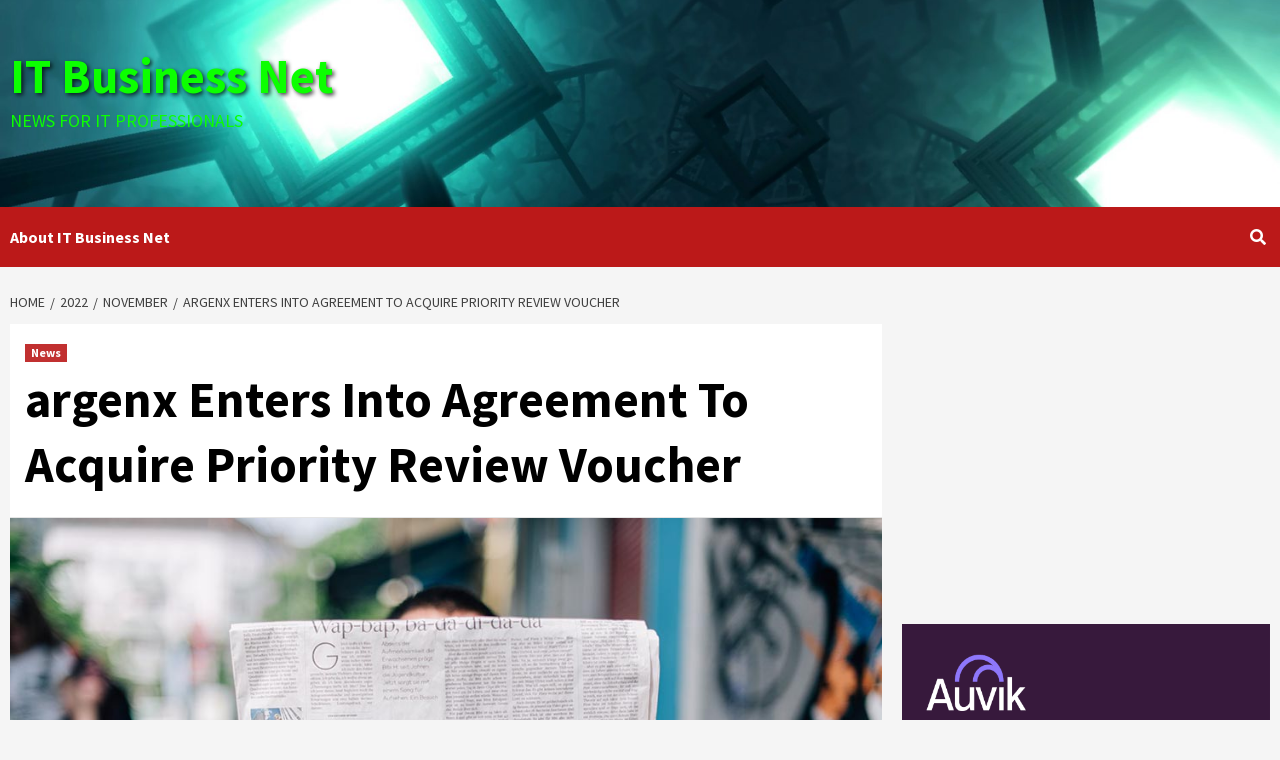

--- FILE ---
content_type: text/html; charset=utf-8
request_url: https://www.google.com/recaptcha/api2/aframe
body_size: 265
content:
<!DOCTYPE HTML><html><head><meta http-equiv="content-type" content="text/html; charset=UTF-8"></head><body><script nonce="U-plMTDN72TEoboiQW1v2A">/** Anti-fraud and anti-abuse applications only. See google.com/recaptcha */ try{var clients={'sodar':'https://pagead2.googlesyndication.com/pagead/sodar?'};window.addEventListener("message",function(a){try{if(a.source===window.parent){var b=JSON.parse(a.data);var c=clients[b['id']];if(c){var d=document.createElement('img');d.src=c+b['params']+'&rc='+(localStorage.getItem("rc::a")?sessionStorage.getItem("rc::b"):"");window.document.body.appendChild(d);sessionStorage.setItem("rc::e",parseInt(sessionStorage.getItem("rc::e")||0)+1);localStorage.setItem("rc::h",'1769180074157');}}}catch(b){}});window.parent.postMessage("_grecaptcha_ready", "*");}catch(b){}</script></body></html>